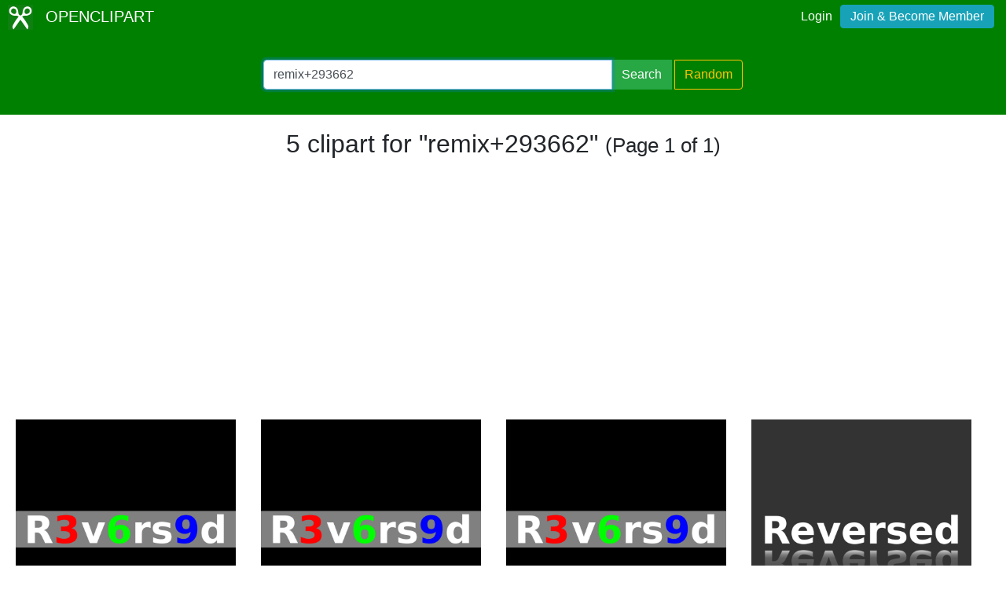

--- FILE ---
content_type: text/html; charset=UTF-8
request_url: https://openclipart.org/tag/remix+293662
body_size: 2703
content:
<!doctype html><html lang='en'><head><meta charset='utf-8' /><title>Openclipart - Clipping Culture</title><meta name="description" content="Clipart Tagged remix+293662"/><meta http-equiv="Content-Type" content="text/html; charset=utf-8"/><link rel="apple-touch-icon" sizes="57x57" href="/assets/images/favicons/apple-icon-57x57.png"><link rel="apple-touch-icon" sizes="60x60" href="/assets/images/favicons/apple-icon-60x60.png"><link rel="apple-touch-icon" sizes="72x72" href="/assets/images/favicons/apple-icon-72x72.png"><link rel="apple-touch-icon" sizes="76x76" href="/assets/images/favicons/apple-icon-76x76.png"><link rel="apple-touch-icon" sizes="114x114" href="/assets/images/favicons/apple-icon-114x114.png"><link rel="apple-touch-icon" sizes="120x120" href="/assets/images/favicons/apple-icon-120x120.png"><link rel="apple-touch-icon" sizes="144x144" href="/assets/images/favicons/apple-icon-144x144.png"><link rel="apple-touch-icon" sizes="152x152" href="/assets/images/favicons/apple-icon-152x152.png"><link rel="apple-touch-icon" sizes="180x180" href="/assets/images/favicons/apple-icon-180x180.png"><link rel="icon" type="image/png" sizes="192x192" href="/assets/images/favicons/android-icon-192x192.png"><link rel="icon" type="image/png" sizes="32x32" href="/assets/images/favicons/favicon-32x32.png"><link rel="icon" type="image/png" sizes="96x96" href="/assets/images/favicons/favicon-96x96.png"><link rel="icon" type="image/png" sizes="16x16" href="/assets/images/favicons/favicon-16x16.png"><link rel="manifest" href="/assets/images/favicons/manifest.json"><meta name="msapplication-TileColor" content="#ffffff"><meta name="msapplication-TileImage" content="/assets/images/favicons/ms-icon-144x144.png"><meta name="theme-color" content="#ffffff"><meta name="viewport" content="width=device-width, initial-scale=1.0" /><!-- <link rel="search" type="application/opensearchdescription+xml" title="Openclipart" href="/opensearch.xml" /><meta name="robots" content="NOODP,NOYDIR" />--> <!-- insert bootstrap here --> <link href="/assets/css/style.css?v=1768963945" rel="stylesheet" media="screen" type="text/css"> <link href="/vendor/twbs/bootstrap/dist/css/bootstrap.min.css" rel="stylesheet" media="screen" type="text/css"> <script src="/vendor/components/jquery/jquery.slim.min.js"></script><script src="/vendor/twbs/bootstrap/dist/js/bootstrap.bundle.min.js"></script> <!-- debug for ads --> </head><body> <nav class="navbar navbar-expand-lg" id="header" role="navigation"> <div id="logo" class="navbar-brand"> <a title="openclipart" href="/"> <img alt="Openclipart" src="/assets/images/openclipart-logo-2019.svg"> <span> OPENCLIPART </span> </a> </div> <div class="ml-auto"> <div id="logged"><span><a data-toggle="modal" data-target="#loginModal" href="/login">Login</a><a title="Become Openclipart Member and Upload Clipart" class="btn btn-info" href="/join">Join &amp; Become Member</a></span></div><!-- Modal --><div class="modal fade" id="loginModal" tabindex="-1" role="dialog" aria-labelledby="loginModal" aria-hidden="true"><div class="modal-dialog modal-dialog-centered" role="document"><div class="modal-content"><div class="modal-header"><h5 class="modal-title" id="exampleModalLongTitle">Log into OpenClipart</h5><button type="button" class="close" data-dismiss="modal" aria-label="Close"><span aria-hidden="true">&times;</span></button></div><div class="modal-body"><form method="post" action="/login" class="form-group"> <div class="form-group"> <input class="form-control" type="text" placeholder="Username or Email" name="username" dir="" /> </div> <div class="form-group"> <input class="form-control" type="password" placeholder="Password" name="password" dir="" /> </div> <div class="form-group"> <input type="hidden" name="process" value="login" /> <input class="form-control btn btn-success" type="submit" name="submit" value="Log in" /> </div> <div class="lost-password"> <!-- <a href="/resetpassword" title="Lost Password?">Lost Password?</a> --><p>Email <a href="mailto:support@openclipart.org?subject=Openclipart Account Issue (Login)">support@openclipart.org</a> for Lost Password or Account Issues. Thankyou.</p> </div> <br /> <div class="modal-footer"> <p class="text-muted"> Don't have an account?</p> <a href="/join" type="button" class="btn btn-outline-success"> Join &amp; Become Member </a> </div></form></div></div></div></div> </div> </nav><div id="main-menu" class="container-fluid"><div class="row"><div class="col-sm-10 col-md-6 offset-md-3"><form id="search" method="get" action="/search/" class="form-search form-group"><div class="input-group mb-3"> <input autofocus type="text" class="form-control" placeholder="Search Openclipart" aria-label="Search Openclipart" aria-describedby="button-search" value="remix+293662" name="query"> <div class="input-group-append"> <button class="btn btn-success me-3" type="submit" id="button-search">Search</button>&nbsp;<a class="btn btn-outline-warning" id="button-random" href="/random">Random</a> </div></div></form></div></div></div> <div class="container-fluid" id="notifications-bar"></div> <div class="container-fluid" id="content" class="clearfix"><!-- Adds --><script>
  window.addEventListener( 'load', function() {
    (adsbygoogle = window.adsbygoogle || []).push({});
  })
</script><script async src="https://pagead2.googlesyndication.com/pagead/js/adsbygoogle.js"></script><h2 class="text-center"> 5 clipart for "remix+293662" <small> (Page 1 of 1) </small></h2><br /><div class="gallery"> <div class="artwork"> <a href="/detail/293811/r3v6rs9d-animated"> <img src="/image/800px/293811" alt="R3v6rs9d (animated)" /> </a> </div> <div class="artwork"> <a href="/detail/293810/r3v6rs9d-animated"> <img src="/image/800px/293810" alt="R3v6rs9d (animated) " /> </a> </div> <div class="artwork"> <a href="/detail/293809/r3v6rs9d-animated"> <img src="/image/800px/293809" alt="R3v6rs9d (animated) " /> </a> </div> <div class="artwork"> <a href="/detail/293711/r3v6rs9d-ii-animated"> <img src="/image/800px/293711" alt="R3v6rs9d II (animated)" /> </a> </div> <div class="artwork"> <a href="/detail/293710/r3v6rs9d-animated"> <img src="/image/800px/293710" alt="R3v6rs9d (animated)" /> </a> </div> </div><div class="artwork gallery-ads"> <!-- search-list-responsive --> <ins class="adsbygoogle" style="display:block" data-ad-client="ca-pub-0352842915813820" data-ad-slot="3277910319" data-ad-format="auto" data-full-width-responsive="true"></ins></div><nav aria-label="Clipart Browsing Navigation" id="paginator"><ul class="pagination pagination-lg justify-content-center"> <li class="page-item disabled"><a class="page-link" href="?p=0&query=remix+293662" aria-label="Previous"> <span aria-hidden="true">&laquo;</span> <span class="sr-only">Previous</span> </a> </li><li class="page-item"><a class="page-link" aria-label="Statistics" href="?query=remix+293662">1 / 1</a></li> <li class="page-item disabled"><a class="page-link" href="?p=2&query=remix+293662" aria-label="Next"> <span aria-hidden="true">&raquo;</span> <span class="sr-only">Next</span> </a></li> </ul></nav></div><div id="footer"><div class="clearfix" id="forfooter"> <h4 id="support"> For questions, please email <a href="mailto:support@openclipart.org" title="For questions, please email support@openclipart.org">support@openclipart.org</a> </h4></div><div id="links"> <a href="/faq" title="Frequently Asked Questions">FAQ</a> <a href="/privacy" title="Privacy Policy">Privacy</a> <a href="/share" title="Openclipart is 100% Public Domain">License</a> <a href="/membership">Membership</a><!-- <a href="/developers" title="Developer Documentation and API Support">API</a> --></div></div> <!-- Global site tag (gtag.js) - Google Analytics --> <script async src="https://www.googletagmanager.com/gtag/js?id=UA-7908533-1"></script> <script>
    window.dataLayer = window.dataLayer || [];
    function gtag(){dataLayer.push(arguments);}
    gtag('js', new Date());
    gtag('config', 'UA-7908533-1');
  </script> </body></html>

--- FILE ---
content_type: text/html; charset=utf-8
request_url: https://www.google.com/recaptcha/api2/aframe
body_size: 265
content:
<!DOCTYPE HTML><html><head><meta http-equiv="content-type" content="text/html; charset=UTF-8"></head><body><script nonce="k_z1LyngFhfeaRAuw4nAow">/** Anti-fraud and anti-abuse applications only. See google.com/recaptcha */ try{var clients={'sodar':'https://pagead2.googlesyndication.com/pagead/sodar?'};window.addEventListener("message",function(a){try{if(a.source===window.parent){var b=JSON.parse(a.data);var c=clients[b['id']];if(c){var d=document.createElement('img');d.src=c+b['params']+'&rc='+(localStorage.getItem("rc::a")?sessionStorage.getItem("rc::b"):"");window.document.body.appendChild(d);sessionStorage.setItem("rc::e",parseInt(sessionStorage.getItem("rc::e")||0)+1);localStorage.setItem("rc::h",'1768963949029');}}}catch(b){}});window.parent.postMessage("_grecaptcha_ready", "*");}catch(b){}</script></body></html>